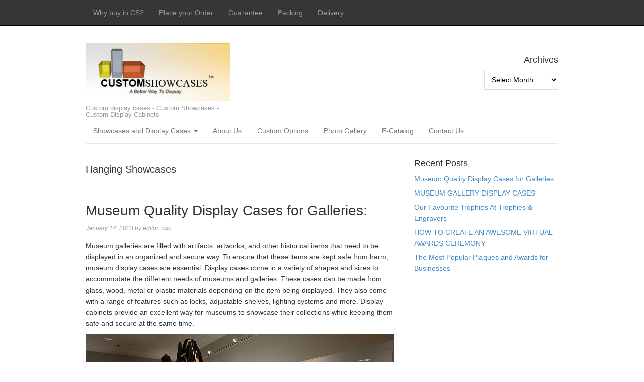

--- FILE ---
content_type: text/html; charset=UTF-8
request_url: https://blog.customshowcases.com/category/hanging-showcases/
body_size: 13837
content:
<!DOCTYPE html>
<html lang="en-US">
<head>
<meta charset="UTF-8">
<link rel="profile" href="http://gmpg.org/xfn/11">
<title>Hanging Showcases &#8211; Custom Display Projects Blog</title>
<meta name='robots' content='max-image-preview:large' />
<meta name="viewport" content="width=device-width" />
<meta name="generator" content="WordPress 6.9" />
<link rel="alternate" type="application/rss+xml" title="Custom Display Projects Blog &raquo; Feed" href="https://blog.customshowcases.com/feed/" />
<link rel="alternate" type="application/rss+xml" title="Custom Display Projects Blog &raquo; Comments Feed" href="https://blog.customshowcases.com/comments/feed/" />
<link rel="alternate" type="application/rss+xml" title="Custom Display Projects Blog &raquo; Hanging Showcases Category Feed" href="https://blog.customshowcases.com/category/hanging-showcases/feed/" />
<style id='wp-img-auto-sizes-contain-inline-css' type='text/css'>
img:is([sizes=auto i],[sizes^="auto," i]){contain-intrinsic-size:3000px 1500px}
/*# sourceURL=wp-img-auto-sizes-contain-inline-css */
</style>
<link rel='stylesheet' id='magazine-bootstrap-css' href='https://blog.customshowcases.com/wp-content/themes/magazine/css/bootstrap.css?ver=6.9' type='text/css' media='all' />
<style id='wp-emoji-styles-inline-css' type='text/css'>

	img.wp-smiley, img.emoji {
		display: inline !important;
		border: none !important;
		box-shadow: none !important;
		height: 1em !important;
		width: 1em !important;
		margin: 0 0.07em !important;
		vertical-align: -0.1em !important;
		background: none !important;
		padding: 0 !important;
	}
/*# sourceURL=wp-emoji-styles-inline-css */
</style>
<link rel='stylesheet' id='wp-block-library-css' href='https://blog.customshowcases.com/wp-includes/css/dist/block-library/style.min.css?ver=6.9' type='text/css' media='all' />
<style id='wp-block-image-inline-css' type='text/css'>
.wp-block-image>a,.wp-block-image>figure>a{display:inline-block}.wp-block-image img{box-sizing:border-box;height:auto;max-width:100%;vertical-align:bottom}@media not (prefers-reduced-motion){.wp-block-image img.hide{visibility:hidden}.wp-block-image img.show{animation:show-content-image .4s}}.wp-block-image[style*=border-radius] img,.wp-block-image[style*=border-radius]>a{border-radius:inherit}.wp-block-image.has-custom-border img{box-sizing:border-box}.wp-block-image.aligncenter{text-align:center}.wp-block-image.alignfull>a,.wp-block-image.alignwide>a{width:100%}.wp-block-image.alignfull img,.wp-block-image.alignwide img{height:auto;width:100%}.wp-block-image .aligncenter,.wp-block-image .alignleft,.wp-block-image .alignright,.wp-block-image.aligncenter,.wp-block-image.alignleft,.wp-block-image.alignright{display:table}.wp-block-image .aligncenter>figcaption,.wp-block-image .alignleft>figcaption,.wp-block-image .alignright>figcaption,.wp-block-image.aligncenter>figcaption,.wp-block-image.alignleft>figcaption,.wp-block-image.alignright>figcaption{caption-side:bottom;display:table-caption}.wp-block-image .alignleft{float:left;margin:.5em 1em .5em 0}.wp-block-image .alignright{float:right;margin:.5em 0 .5em 1em}.wp-block-image .aligncenter{margin-left:auto;margin-right:auto}.wp-block-image :where(figcaption){margin-bottom:1em;margin-top:.5em}.wp-block-image.is-style-circle-mask img{border-radius:9999px}@supports ((-webkit-mask-image:none) or (mask-image:none)) or (-webkit-mask-image:none){.wp-block-image.is-style-circle-mask img{border-radius:0;-webkit-mask-image:url('data:image/svg+xml;utf8,<svg viewBox="0 0 100 100" xmlns="http://www.w3.org/2000/svg"><circle cx="50" cy="50" r="50"/></svg>');mask-image:url('data:image/svg+xml;utf8,<svg viewBox="0 0 100 100" xmlns="http://www.w3.org/2000/svg"><circle cx="50" cy="50" r="50"/></svg>');mask-mode:alpha;-webkit-mask-position:center;mask-position:center;-webkit-mask-repeat:no-repeat;mask-repeat:no-repeat;-webkit-mask-size:contain;mask-size:contain}}:root :where(.wp-block-image.is-style-rounded img,.wp-block-image .is-style-rounded img){border-radius:9999px}.wp-block-image figure{margin:0}.wp-lightbox-container{display:flex;flex-direction:column;position:relative}.wp-lightbox-container img{cursor:zoom-in}.wp-lightbox-container img:hover+button{opacity:1}.wp-lightbox-container button{align-items:center;backdrop-filter:blur(16px) saturate(180%);background-color:#5a5a5a40;border:none;border-radius:4px;cursor:zoom-in;display:flex;height:20px;justify-content:center;opacity:0;padding:0;position:absolute;right:16px;text-align:center;top:16px;width:20px;z-index:100}@media not (prefers-reduced-motion){.wp-lightbox-container button{transition:opacity .2s ease}}.wp-lightbox-container button:focus-visible{outline:3px auto #5a5a5a40;outline:3px auto -webkit-focus-ring-color;outline-offset:3px}.wp-lightbox-container button:hover{cursor:pointer;opacity:1}.wp-lightbox-container button:focus{opacity:1}.wp-lightbox-container button:focus,.wp-lightbox-container button:hover,.wp-lightbox-container button:not(:hover):not(:active):not(.has-background){background-color:#5a5a5a40;border:none}.wp-lightbox-overlay{box-sizing:border-box;cursor:zoom-out;height:100vh;left:0;overflow:hidden;position:fixed;top:0;visibility:hidden;width:100%;z-index:100000}.wp-lightbox-overlay .close-button{align-items:center;cursor:pointer;display:flex;justify-content:center;min-height:40px;min-width:40px;padding:0;position:absolute;right:calc(env(safe-area-inset-right) + 16px);top:calc(env(safe-area-inset-top) + 16px);z-index:5000000}.wp-lightbox-overlay .close-button:focus,.wp-lightbox-overlay .close-button:hover,.wp-lightbox-overlay .close-button:not(:hover):not(:active):not(.has-background){background:none;border:none}.wp-lightbox-overlay .lightbox-image-container{height:var(--wp--lightbox-container-height);left:50%;overflow:hidden;position:absolute;top:50%;transform:translate(-50%,-50%);transform-origin:top left;width:var(--wp--lightbox-container-width);z-index:9999999999}.wp-lightbox-overlay .wp-block-image{align-items:center;box-sizing:border-box;display:flex;height:100%;justify-content:center;margin:0;position:relative;transform-origin:0 0;width:100%;z-index:3000000}.wp-lightbox-overlay .wp-block-image img{height:var(--wp--lightbox-image-height);min-height:var(--wp--lightbox-image-height);min-width:var(--wp--lightbox-image-width);width:var(--wp--lightbox-image-width)}.wp-lightbox-overlay .wp-block-image figcaption{display:none}.wp-lightbox-overlay button{background:none;border:none}.wp-lightbox-overlay .scrim{background-color:#fff;height:100%;opacity:.9;position:absolute;width:100%;z-index:2000000}.wp-lightbox-overlay.active{visibility:visible}@media not (prefers-reduced-motion){.wp-lightbox-overlay.active{animation:turn-on-visibility .25s both}.wp-lightbox-overlay.active img{animation:turn-on-visibility .35s both}.wp-lightbox-overlay.show-closing-animation:not(.active){animation:turn-off-visibility .35s both}.wp-lightbox-overlay.show-closing-animation:not(.active) img{animation:turn-off-visibility .25s both}.wp-lightbox-overlay.zoom.active{animation:none;opacity:1;visibility:visible}.wp-lightbox-overlay.zoom.active .lightbox-image-container{animation:lightbox-zoom-in .4s}.wp-lightbox-overlay.zoom.active .lightbox-image-container img{animation:none}.wp-lightbox-overlay.zoom.active .scrim{animation:turn-on-visibility .4s forwards}.wp-lightbox-overlay.zoom.show-closing-animation:not(.active){animation:none}.wp-lightbox-overlay.zoom.show-closing-animation:not(.active) .lightbox-image-container{animation:lightbox-zoom-out .4s}.wp-lightbox-overlay.zoom.show-closing-animation:not(.active) .lightbox-image-container img{animation:none}.wp-lightbox-overlay.zoom.show-closing-animation:not(.active) .scrim{animation:turn-off-visibility .4s forwards}}@keyframes show-content-image{0%{visibility:hidden}99%{visibility:hidden}to{visibility:visible}}@keyframes turn-on-visibility{0%{opacity:0}to{opacity:1}}@keyframes turn-off-visibility{0%{opacity:1;visibility:visible}99%{opacity:0;visibility:visible}to{opacity:0;visibility:hidden}}@keyframes lightbox-zoom-in{0%{transform:translate(calc((-100vw + var(--wp--lightbox-scrollbar-width))/2 + var(--wp--lightbox-initial-left-position)),calc(-50vh + var(--wp--lightbox-initial-top-position))) scale(var(--wp--lightbox-scale))}to{transform:translate(-50%,-50%) scale(1)}}@keyframes lightbox-zoom-out{0%{transform:translate(-50%,-50%) scale(1);visibility:visible}99%{visibility:visible}to{transform:translate(calc((-100vw + var(--wp--lightbox-scrollbar-width))/2 + var(--wp--lightbox-initial-left-position)),calc(-50vh + var(--wp--lightbox-initial-top-position))) scale(var(--wp--lightbox-scale));visibility:hidden}}
/*# sourceURL=https://blog.customshowcases.com/wp-includes/blocks/image/style.min.css */
</style>
<style id='wp-block-paragraph-inline-css' type='text/css'>
.is-small-text{font-size:.875em}.is-regular-text{font-size:1em}.is-large-text{font-size:2.25em}.is-larger-text{font-size:3em}.has-drop-cap:not(:focus):first-letter{float:left;font-size:8.4em;font-style:normal;font-weight:100;line-height:.68;margin:.05em .1em 0 0;text-transform:uppercase}body.rtl .has-drop-cap:not(:focus):first-letter{float:none;margin-left:.1em}p.has-drop-cap.has-background{overflow:hidden}:root :where(p.has-background){padding:1.25em 2.375em}:where(p.has-text-color:not(.has-link-color)) a{color:inherit}p.has-text-align-left[style*="writing-mode:vertical-lr"],p.has-text-align-right[style*="writing-mode:vertical-rl"]{rotate:180deg}
/*# sourceURL=https://blog.customshowcases.com/wp-includes/blocks/paragraph/style.min.css */
</style>
<style id='global-styles-inline-css' type='text/css'>
:root{--wp--preset--aspect-ratio--square: 1;--wp--preset--aspect-ratio--4-3: 4/3;--wp--preset--aspect-ratio--3-4: 3/4;--wp--preset--aspect-ratio--3-2: 3/2;--wp--preset--aspect-ratio--2-3: 2/3;--wp--preset--aspect-ratio--16-9: 16/9;--wp--preset--aspect-ratio--9-16: 9/16;--wp--preset--color--black: #000000;--wp--preset--color--cyan-bluish-gray: #abb8c3;--wp--preset--color--white: #ffffff;--wp--preset--color--pale-pink: #f78da7;--wp--preset--color--vivid-red: #cf2e2e;--wp--preset--color--luminous-vivid-orange: #ff6900;--wp--preset--color--luminous-vivid-amber: #fcb900;--wp--preset--color--light-green-cyan: #7bdcb5;--wp--preset--color--vivid-green-cyan: #00d084;--wp--preset--color--pale-cyan-blue: #8ed1fc;--wp--preset--color--vivid-cyan-blue: #0693e3;--wp--preset--color--vivid-purple: #9b51e0;--wp--preset--gradient--vivid-cyan-blue-to-vivid-purple: linear-gradient(135deg,rgb(6,147,227) 0%,rgb(155,81,224) 100%);--wp--preset--gradient--light-green-cyan-to-vivid-green-cyan: linear-gradient(135deg,rgb(122,220,180) 0%,rgb(0,208,130) 100%);--wp--preset--gradient--luminous-vivid-amber-to-luminous-vivid-orange: linear-gradient(135deg,rgb(252,185,0) 0%,rgb(255,105,0) 100%);--wp--preset--gradient--luminous-vivid-orange-to-vivid-red: linear-gradient(135deg,rgb(255,105,0) 0%,rgb(207,46,46) 100%);--wp--preset--gradient--very-light-gray-to-cyan-bluish-gray: linear-gradient(135deg,rgb(238,238,238) 0%,rgb(169,184,195) 100%);--wp--preset--gradient--cool-to-warm-spectrum: linear-gradient(135deg,rgb(74,234,220) 0%,rgb(151,120,209) 20%,rgb(207,42,186) 40%,rgb(238,44,130) 60%,rgb(251,105,98) 80%,rgb(254,248,76) 100%);--wp--preset--gradient--blush-light-purple: linear-gradient(135deg,rgb(255,206,236) 0%,rgb(152,150,240) 100%);--wp--preset--gradient--blush-bordeaux: linear-gradient(135deg,rgb(254,205,165) 0%,rgb(254,45,45) 50%,rgb(107,0,62) 100%);--wp--preset--gradient--luminous-dusk: linear-gradient(135deg,rgb(255,203,112) 0%,rgb(199,81,192) 50%,rgb(65,88,208) 100%);--wp--preset--gradient--pale-ocean: linear-gradient(135deg,rgb(255,245,203) 0%,rgb(182,227,212) 50%,rgb(51,167,181) 100%);--wp--preset--gradient--electric-grass: linear-gradient(135deg,rgb(202,248,128) 0%,rgb(113,206,126) 100%);--wp--preset--gradient--midnight: linear-gradient(135deg,rgb(2,3,129) 0%,rgb(40,116,252) 100%);--wp--preset--font-size--small: 13px;--wp--preset--font-size--medium: 20px;--wp--preset--font-size--large: 36px;--wp--preset--font-size--x-large: 42px;--wp--preset--spacing--20: 0.44rem;--wp--preset--spacing--30: 0.67rem;--wp--preset--spacing--40: 1rem;--wp--preset--spacing--50: 1.5rem;--wp--preset--spacing--60: 2.25rem;--wp--preset--spacing--70: 3.38rem;--wp--preset--spacing--80: 5.06rem;--wp--preset--shadow--natural: 6px 6px 9px rgba(0, 0, 0, 0.2);--wp--preset--shadow--deep: 12px 12px 50px rgba(0, 0, 0, 0.4);--wp--preset--shadow--sharp: 6px 6px 0px rgba(0, 0, 0, 0.2);--wp--preset--shadow--outlined: 6px 6px 0px -3px rgb(255, 255, 255), 6px 6px rgb(0, 0, 0);--wp--preset--shadow--crisp: 6px 6px 0px rgb(0, 0, 0);}:where(.is-layout-flex){gap: 0.5em;}:where(.is-layout-grid){gap: 0.5em;}body .is-layout-flex{display: flex;}.is-layout-flex{flex-wrap: wrap;align-items: center;}.is-layout-flex > :is(*, div){margin: 0;}body .is-layout-grid{display: grid;}.is-layout-grid > :is(*, div){margin: 0;}:where(.wp-block-columns.is-layout-flex){gap: 2em;}:where(.wp-block-columns.is-layout-grid){gap: 2em;}:where(.wp-block-post-template.is-layout-flex){gap: 1.25em;}:where(.wp-block-post-template.is-layout-grid){gap: 1.25em;}.has-black-color{color: var(--wp--preset--color--black) !important;}.has-cyan-bluish-gray-color{color: var(--wp--preset--color--cyan-bluish-gray) !important;}.has-white-color{color: var(--wp--preset--color--white) !important;}.has-pale-pink-color{color: var(--wp--preset--color--pale-pink) !important;}.has-vivid-red-color{color: var(--wp--preset--color--vivid-red) !important;}.has-luminous-vivid-orange-color{color: var(--wp--preset--color--luminous-vivid-orange) !important;}.has-luminous-vivid-amber-color{color: var(--wp--preset--color--luminous-vivid-amber) !important;}.has-light-green-cyan-color{color: var(--wp--preset--color--light-green-cyan) !important;}.has-vivid-green-cyan-color{color: var(--wp--preset--color--vivid-green-cyan) !important;}.has-pale-cyan-blue-color{color: var(--wp--preset--color--pale-cyan-blue) !important;}.has-vivid-cyan-blue-color{color: var(--wp--preset--color--vivid-cyan-blue) !important;}.has-vivid-purple-color{color: var(--wp--preset--color--vivid-purple) !important;}.has-black-background-color{background-color: var(--wp--preset--color--black) !important;}.has-cyan-bluish-gray-background-color{background-color: var(--wp--preset--color--cyan-bluish-gray) !important;}.has-white-background-color{background-color: var(--wp--preset--color--white) !important;}.has-pale-pink-background-color{background-color: var(--wp--preset--color--pale-pink) !important;}.has-vivid-red-background-color{background-color: var(--wp--preset--color--vivid-red) !important;}.has-luminous-vivid-orange-background-color{background-color: var(--wp--preset--color--luminous-vivid-orange) !important;}.has-luminous-vivid-amber-background-color{background-color: var(--wp--preset--color--luminous-vivid-amber) !important;}.has-light-green-cyan-background-color{background-color: var(--wp--preset--color--light-green-cyan) !important;}.has-vivid-green-cyan-background-color{background-color: var(--wp--preset--color--vivid-green-cyan) !important;}.has-pale-cyan-blue-background-color{background-color: var(--wp--preset--color--pale-cyan-blue) !important;}.has-vivid-cyan-blue-background-color{background-color: var(--wp--preset--color--vivid-cyan-blue) !important;}.has-vivid-purple-background-color{background-color: var(--wp--preset--color--vivid-purple) !important;}.has-black-border-color{border-color: var(--wp--preset--color--black) !important;}.has-cyan-bluish-gray-border-color{border-color: var(--wp--preset--color--cyan-bluish-gray) !important;}.has-white-border-color{border-color: var(--wp--preset--color--white) !important;}.has-pale-pink-border-color{border-color: var(--wp--preset--color--pale-pink) !important;}.has-vivid-red-border-color{border-color: var(--wp--preset--color--vivid-red) !important;}.has-luminous-vivid-orange-border-color{border-color: var(--wp--preset--color--luminous-vivid-orange) !important;}.has-luminous-vivid-amber-border-color{border-color: var(--wp--preset--color--luminous-vivid-amber) !important;}.has-light-green-cyan-border-color{border-color: var(--wp--preset--color--light-green-cyan) !important;}.has-vivid-green-cyan-border-color{border-color: var(--wp--preset--color--vivid-green-cyan) !important;}.has-pale-cyan-blue-border-color{border-color: var(--wp--preset--color--pale-cyan-blue) !important;}.has-vivid-cyan-blue-border-color{border-color: var(--wp--preset--color--vivid-cyan-blue) !important;}.has-vivid-purple-border-color{border-color: var(--wp--preset--color--vivid-purple) !important;}.has-vivid-cyan-blue-to-vivid-purple-gradient-background{background: var(--wp--preset--gradient--vivid-cyan-blue-to-vivid-purple) !important;}.has-light-green-cyan-to-vivid-green-cyan-gradient-background{background: var(--wp--preset--gradient--light-green-cyan-to-vivid-green-cyan) !important;}.has-luminous-vivid-amber-to-luminous-vivid-orange-gradient-background{background: var(--wp--preset--gradient--luminous-vivid-amber-to-luminous-vivid-orange) !important;}.has-luminous-vivid-orange-to-vivid-red-gradient-background{background: var(--wp--preset--gradient--luminous-vivid-orange-to-vivid-red) !important;}.has-very-light-gray-to-cyan-bluish-gray-gradient-background{background: var(--wp--preset--gradient--very-light-gray-to-cyan-bluish-gray) !important;}.has-cool-to-warm-spectrum-gradient-background{background: var(--wp--preset--gradient--cool-to-warm-spectrum) !important;}.has-blush-light-purple-gradient-background{background: var(--wp--preset--gradient--blush-light-purple) !important;}.has-blush-bordeaux-gradient-background{background: var(--wp--preset--gradient--blush-bordeaux) !important;}.has-luminous-dusk-gradient-background{background: var(--wp--preset--gradient--luminous-dusk) !important;}.has-pale-ocean-gradient-background{background: var(--wp--preset--gradient--pale-ocean) !important;}.has-electric-grass-gradient-background{background: var(--wp--preset--gradient--electric-grass) !important;}.has-midnight-gradient-background{background: var(--wp--preset--gradient--midnight) !important;}.has-small-font-size{font-size: var(--wp--preset--font-size--small) !important;}.has-medium-font-size{font-size: var(--wp--preset--font-size--medium) !important;}.has-large-font-size{font-size: var(--wp--preset--font-size--large) !important;}.has-x-large-font-size{font-size: var(--wp--preset--font-size--x-large) !important;}
/*# sourceURL=global-styles-inline-css */
</style>

<style id='classic-theme-styles-inline-css' type='text/css'>
/*! This file is auto-generated */
.wp-block-button__link{color:#fff;background-color:#32373c;border-radius:9999px;box-shadow:none;text-decoration:none;padding:calc(.667em + 2px) calc(1.333em + 2px);font-size:1.125em}.wp-block-file__button{background:#32373c;color:#fff;text-decoration:none}
/*# sourceURL=/wp-includes/css/classic-themes.min.css */
</style>
<link rel='stylesheet' id='omega-style-css' href='https://blog.customshowcases.com/wp-content/themes/magazine/style.css?ver=6.9' type='text/css' media='all' />
<script type="text/javascript" src="https://blog.customshowcases.com/wp-includes/js/jquery/jquery.min.js?ver=3.7.1" id="jquery-core-js"></script>
<script type="text/javascript" src="https://blog.customshowcases.com/wp-includes/js/jquery/jquery-migrate.min.js?ver=3.4.1" id="jquery-migrate-js"></script>
<script type="text/javascript" src="https://blog.customshowcases.com/wp-content/themes/magazine/js/bootstrap.js?ver=6.9" id="magazine-bootstrap-js"></script>
<script type="text/javascript" src="https://blog.customshowcases.com/wp-content/themes/magazine/js/init.js?ver=6.9" id="magazine-init-js"></script>
<link rel="https://api.w.org/" href="https://blog.customshowcases.com/wp-json/" /><link rel="alternate" title="JSON" type="application/json" href="https://blog.customshowcases.com/wp-json/wp/v2/categories/86" /><link rel="EditURI" type="application/rsd+xml" title="RSD" href="https://blog.customshowcases.com/xmlrpc.php?rsd" />
	<!--[if lt IE 9]>
	<script src="https://blog.customshowcases.com/wp-content/themes/omega/js/html5.js" type="text/javascript"></script>
	<![endif]-->

<style type="text/css" id="custom-css"></style>
</head>
<body class="wordpress ltr child-theme y2026 m01 d24 h11 saturday logged-out plural archive taxonomy taxonomy-category taxonomy-category-hanging-showcases group-blog" dir="ltr" itemscope="itemscope" itemtype="http://schema.org/WebPage">
<nav class="navbar navbar-inverse navbar-fixed-top" role="navigation">
  <div class="container">
    <!-- Brand and toggle get grouped for better mobile display -->
    <div class="navbar-header">
      <button type="button" class="navbar-toggle" data-toggle="collapse" data-target=".navbar-ex1-collapse">
        <span class="sr-only">Toggle navigation</span>
        <span class="icon-bar"></span>
        <span class="icon-bar"></span>
        <span class="icon-bar"></span>
      </button>
      <a class="navbar-brand" href="https://blog.customshowcases.com"  title="Custom Display Projects Blog"><span>Custom Display Projects Blog</span></a>    </div>

    <!-- Collect the nav links, forms, and other content for toggling -->
    <div class="collapse navbar-collapse navbar-ex1-collapse"><ul id="menu-top" class="nav navbar-nav"><li id="menu-item-25" class="menu-item menu-item-type-custom menu-item-object-custom first menu-item-25"><a title="Why buy in CS?" href="http://www.customshowcases.com/glass-custom-display-showcases-why-buy.php">Why buy in CS?</a></li>
<li id="menu-item-26" class="menu-item menu-item-type-custom menu-item-object-custom menu-item-26"><a title="Place your Order" href="http://www.customshowcases.com/custom-display-cases-placing-order.php">Place your Order</a></li>
<li id="menu-item-27" class="menu-item menu-item-type-custom menu-item-object-custom menu-item-27"><a title="Guarantee" href="http://www.customshowcases.com/retail-displays-glass-display-cases-warranty-guarantees.html">Guarantee</a></li>
<li id="menu-item-29" class="menu-item menu-item-type-custom menu-item-object-custom menu-item-29"><a title="Packing" href="http://www.customshowcases.com/display_cases_cabinets_packaging_crating.php">Packing</a></li>
<li id="menu-item-30" class="menu-item menu-item-type-custom menu-item-object-custom last menu-item-30"><a title="Delivery" href="http://www.customshowcases.com/custom-glass-display-case-showcase-delivery.php">Delivery</a></li>
</ul></div>  </div><!-- /.container -->
</nav>
<div class="site-container">
	<header id="header" class="site-header" role="banner" itemscope="itemscope" itemtype="http://schema.org/WPHeader"><div class="container"><div class="row"><div class="title-area col-xs-12 col-md-4"><div itemscope itemtype="http://schema.org/Organization" class="site-title"><a itemprop="url" href="https://blog.customshowcases.com" title="Custom Display Projects Blog" rel="home"><img itemprop="logo" alt="Custom Display Projects Blog" src="https://blog.customshowcases.com/wp-content/uploads/2022/02/Captura-de-pantalla-2022-02-15-a-las-5.42.48-p.m..png"/></a></div><h3 class="site-description"><span>Custom display cases - Custom Showcases - Custom Display Cabinets</span></h3></div>	

	<aside class="col-xs-12 col-md-8 header-right widget-area sidebar">
		
		<section id="archives-2" class="widget widget-1 even widget-first widget_archive"><div class="widget-wrap"><h3 class="widget-title">Archives</h3>		<label class="screen-reader-text" for="archives-dropdown-2">Archives</label>
		<select id="archives-dropdown-2" name="archive-dropdown">
			
			<option value="">Select Month</option>
				<option value='https://blog.customshowcases.com/2023/01/'> January 2023 </option>
	<option value='https://blog.customshowcases.com/2022/04/'> April 2022 </option>
	<option value='https://blog.customshowcases.com/2022/03/'> March 2022 </option>
	<option value='https://blog.customshowcases.com/2022/02/'> February 2022 </option>
	<option value='https://blog.customshowcases.com/2022/01/'> January 2022 </option>
	<option value='https://blog.customshowcases.com/2021/07/'> July 2021 </option>
	<option value='https://blog.customshowcases.com/2020/11/'> November 2020 </option>
	<option value='https://blog.customshowcases.com/2020/10/'> October 2020 </option>
	<option value='https://blog.customshowcases.com/2020/07/'> July 2020 </option>
	<option value='https://blog.customshowcases.com/2020/03/'> March 2020 </option>
	<option value='https://blog.customshowcases.com/2020/02/'> February 2020 </option>
	<option value='https://blog.customshowcases.com/2020/01/'> January 2020 </option>
	<option value='https://blog.customshowcases.com/2019/12/'> December 2019 </option>
	<option value='https://blog.customshowcases.com/2019/11/'> November 2019 </option>
	<option value='https://blog.customshowcases.com/2019/10/'> October 2019 </option>
	<option value='https://blog.customshowcases.com/2019/09/'> September 2019 </option>
	<option value='https://blog.customshowcases.com/2019/08/'> August 2019 </option>
	<option value='https://blog.customshowcases.com/2019/07/'> July 2019 </option>
	<option value='https://blog.customshowcases.com/2019/06/'> June 2019 </option>
	<option value='https://blog.customshowcases.com/2019/05/'> May 2019 </option>
	<option value='https://blog.customshowcases.com/2019/04/'> April 2019 </option>
	<option value='https://blog.customshowcases.com/2019/03/'> March 2019 </option>
	<option value='https://blog.customshowcases.com/2019/02/'> February 2019 </option>
	<option value='https://blog.customshowcases.com/2019/01/'> January 2019 </option>
	<option value='https://blog.customshowcases.com/2018/12/'> December 2018 </option>
	<option value='https://blog.customshowcases.com/2018/11/'> November 2018 </option>
	<option value='https://blog.customshowcases.com/2018/10/'> October 2018 </option>
	<option value='https://blog.customshowcases.com/2018/09/'> September 2018 </option>
	<option value='https://blog.customshowcases.com/2018/08/'> August 2018 </option>
	<option value='https://blog.customshowcases.com/2018/07/'> July 2018 </option>
	<option value='https://blog.customshowcases.com/2018/06/'> June 2018 </option>
	<option value='https://blog.customshowcases.com/2018/05/'> May 2018 </option>
	<option value='https://blog.customshowcases.com/2018/04/'> April 2018 </option>
	<option value='https://blog.customshowcases.com/2018/02/'> February 2018 </option>
	<option value='https://blog.customshowcases.com/2018/01/'> January 2018 </option>
	<option value='https://blog.customshowcases.com/2017/11/'> November 2017 </option>
	<option value='https://blog.customshowcases.com/2017/08/'> August 2017 </option>
	<option value='https://blog.customshowcases.com/2017/05/'> May 2017 </option>
	<option value='https://blog.customshowcases.com/2017/03/'> March 2017 </option>
	<option value='https://blog.customshowcases.com/2016/11/'> November 2016 </option>
	<option value='https://blog.customshowcases.com/2016/06/'> June 2016 </option>
	<option value='https://blog.customshowcases.com/2016/04/'> April 2016 </option>
	<option value='https://blog.customshowcases.com/2016/03/'> March 2016 </option>
	<option value='https://blog.customshowcases.com/2016/02/'> February 2016 </option>
	<option value='https://blog.customshowcases.com/2015/12/'> December 2015 </option>
	<option value='https://blog.customshowcases.com/2015/10/'> October 2015 </option>
	<option value='https://blog.customshowcases.com/2015/08/'> August 2015 </option>
	<option value='https://blog.customshowcases.com/2015/07/'> July 2015 </option>
	<option value='https://blog.customshowcases.com/2015/06/'> June 2015 </option>
	<option value='https://blog.customshowcases.com/2015/05/'> May 2015 </option>
	<option value='https://blog.customshowcases.com/2015/04/'> April 2015 </option>
	<option value='https://blog.customshowcases.com/2015/03/'> March 2015 </option>
	<option value='https://blog.customshowcases.com/2015/01/'> January 2015 </option>
	<option value='https://blog.customshowcases.com/2014/12/'> December 2014 </option>
	<option value='https://blog.customshowcases.com/2014/11/'> November 2014 </option>
	<option value='https://blog.customshowcases.com/2014/06/'> June 2014 </option>
	<option value='https://blog.customshowcases.com/2014/03/'> March 2014 </option>
	<option value='https://blog.customshowcases.com/2014/01/'> January 2014 </option>
	<option value='https://blog.customshowcases.com/2013/12/'> December 2013 </option>
	<option value='https://blog.customshowcases.com/2013/11/'> November 2013 </option>
	<option value='https://blog.customshowcases.com/2013/07/'> July 2013 </option>
	<option value='https://blog.customshowcases.com/2013/06/'> June 2013 </option>
	<option value='https://blog.customshowcases.com/2013/05/'> May 2013 </option>
	<option value='https://blog.customshowcases.com/2013/01/'> January 2013 </option>
	<option value='https://blog.customshowcases.com/2012/11/'> November 2012 </option>
	<option value='https://blog.customshowcases.com/2012/07/'> July 2012 </option>
	<option value='https://blog.customshowcases.com/2011/10/'> October 2011 </option>

		</select>

			<script type="text/javascript">
/* <![CDATA[ */

( ( dropdownId ) => {
	const dropdown = document.getElementById( dropdownId );
	function onSelectChange() {
		setTimeout( () => {
			if ( 'escape' === dropdown.dataset.lastkey ) {
				return;
			}
			if ( dropdown.value ) {
				document.location.href = dropdown.value;
			}
		}, 250 );
	}
	function onKeyUp( event ) {
		if ( 'Escape' === event.key ) {
			dropdown.dataset.lastkey = 'escape';
		} else {
			delete dropdown.dataset.lastkey;
		}
	}
	function onClick() {
		delete dropdown.dataset.lastkey;
	}
	dropdown.addEventListener( 'keyup', onKeyUp );
	dropdown.addEventListener( 'click', onClick );
	dropdown.addEventListener( 'change', onSelectChange );
})( "archives-dropdown-2" );

//# sourceURL=WP_Widget_Archives%3A%3Awidget
/* ]]> */
</script>
</div></section>
  	</aside><!-- .sidebar -->


	</div><!-- .row --></div><!-- .container --></header><!-- .site-header -->	
<div class="container">
	<nav class="navbar navbar-default nav-secondary" role="navigation" itemscope="itemscope" itemtype="http://schema.org/SiteNavigationElement">
	
    <!-- Brand and toggle get grouped for better mobile display -->
    <div class="navbar-header">
      <button type="button" class="navbar-toggle" data-toggle="collapse" data-target=".menu-secondary">
        <span class="sr-only">Toggle navigation</span>
        <span class="icon-bar"></span>
        <span class="icon-bar"></span>
        <span class="icon-bar"></span>
      </button>
      <a class="navbar-brand" href="#">Menu</a>
    </div>

	<!-- Collect the nav links, forms, and other content for toggling -->
	<div class="collapse navbar-collapse menu-secondary"><ul id="menu-main" class="nav navbar-nav"><li id="menu-item-11" class="menu-item menu-item-type-taxonomy menu-item-object-category menu-item-has-children first menu-item-11 dropdown"><a title="Showcases and Display Cases" href="#" data-toggle="dropdown" class="dropdown-toggle">Showcases and Display Cases <span class="caret"></span></a>
<ul role="menu" class=" dropdown-menu">
	<li id="menu-item-12" class="menu-item menu-item-type-taxonomy menu-item-object-category menu-item-12"><a title="Tower Showcases" href="https://blog.customshowcases.com/category/tower-showcases/">Tower Showcases</a></li>
	<li id="menu-item-13" class="menu-item menu-item-type-taxonomy menu-item-object-category menu-item-13"><a title="Wall Mounted Showcases" href="https://blog.customshowcases.com/category/wall-mounted-showcases/">Wall Mounted Showcases</a></li>
	<li id="menu-item-14" class="menu-item menu-item-type-taxonomy menu-item-object-category menu-item-14"><a title="Corner Showcases" href="https://blog.customshowcases.com/category/corner-showcases/">Corner Showcases</a></li>
	<li id="menu-item-15" class="menu-item menu-item-type-taxonomy menu-item-object-category menu-item-15"><a title="Counter Showcases" href="https://blog.customshowcases.com/category/counter-showcases/">Counter Showcases</a></li>
	<li id="menu-item-16" class="menu-item menu-item-type-taxonomy menu-item-object-category menu-item-16"><a title="Counter Top Showcases" href="https://blog.customshowcases.com/category/counter-top-showcases/">Counter Top Showcases</a></li>
	<li id="menu-item-17" class="menu-item menu-item-type-taxonomy menu-item-object-category menu-item-17"><a title="Octagonal Showcases" href="https://blog.customshowcases.com/category/octagonal-showcases/">Octagonal Showcases</a></li>
	<li id="menu-item-18" class="menu-item menu-item-type-taxonomy menu-item-object-category menu-item-18"><a title="Pedestal Showcases" href="https://blog.customshowcases.com/category/pedestal-showcases/">Pedestal Showcases</a></li>
	<li id="menu-item-19" class="menu-item menu-item-type-taxonomy menu-item-object-category menu-item-19"><a title="Freestanding Showcases" href="https://blog.customshowcases.com/category/freestanding-showcases/">Freestanding Showcases</a></li>
	<li id="menu-item-20" class="menu-item menu-item-type-taxonomy menu-item-object-category menu-item-20"><a title="Hexagonal Showcases" href="https://blog.customshowcases.com/category/hexagonal-showcases/">Hexagonal Showcases</a></li>
</ul>
</li>
<li id="menu-item-24" class="menu-item menu-item-type-custom menu-item-object-custom menu-item-24"><a title="About Us" href="http://www.customshowcases.com/custom-glass-display-cases-showcases-about-us.php">About Us</a></li>
<li id="menu-item-28" class="menu-item menu-item-type-custom menu-item-object-custom menu-item-28"><a title="Custom Options" href="http://www.customshowcases.com/special-glass-display-cases-showcases-custom-options.php">Custom Options</a></li>
<li id="menu-item-21" class="menu-item menu-item-type-custom menu-item-object-custom menu-item-21"><a title="Photo Gallery" href="http://www.customshowcases.com/glass-showcases-display-cases-photo-gallery.php">Photo Gallery</a></li>
<li id="menu-item-22" class="menu-item menu-item-type-custom menu-item-object-custom menu-item-22"><a title="E-Catalog" href="http://www.customshowcases.ca/">E-Catalog</a></li>
<li id="menu-item-23" class="menu-item menu-item-type-custom menu-item-object-custom last menu-item-23"><a title="Contact Us" href="http://www.customshowcases.com/durable-glass-display-cabinets-showcases-contact-us.php">Contact Us</a></li>
</ul></div>  
	</nav><!-- .nav-secondary -->
</div><!-- /.container -->
	<div class="site-inner">
		<div class="container"><div class="row">	<main  class="content  col-xs-12 col-sm-8" id="content" role="main" itemprop="mainEntityOfPage" itemscope="itemscope" itemtype="http://schema.org/Blog">
		
		<header class="page-header">
			<h1 class="archive-title">
				Hanging Showcases			</h1>
					</header><!-- .page-header -->

			<article id="post-741" class="entry post publish author-editor_csc post-741 format-standard category-custom-made-display-cases category-custom-trade-show-display-cases category-free-standing-display-cabinets category-free-standing-display-cases category-free-standing-showcases category-freestanding-showcases category-glass-display-cases category-glass-jewelry-showcases category-glass-tower-display-cabinets category-hanging-display-cabinets category-hanging-display-cases category-hanging-showcases category-jewelry-display-cabinets category-jewelry-mall-kiosks category-jewelry-retail-kiosks category-jewelry-showcases post_tag-museum-display-cases" itemscope="itemscope" itemtype="http://schema.org/BlogPosting" itemprop="blogPost"><div class="entry-wrap">
			<header class="entry-header">	<h2 class="entry-title" itemprop="headline"><a href="https://blog.customshowcases.com/museum-quality-display-cases-for-galleries/" rel="bookmark">Museum Quality Display Cases for Galleries:</a></h2>
<div class="entry-meta">
	<time class="entry-time" datetime="2023-01-14T01:15:04+00:00" itemprop="datePublished" title="Saturday, January 14, 2023, 1:15 am">January 14, 2023</time>
	<span class="entry-author" itemprop="author" itemscope="itemscope" itemtype="http://schema.org/Person">by <a href="https://blog.customshowcases.com/author/editor_csc/" title="Posts by editor_csc" rel="author" class="url fn n" itemprop="url"><span itemprop="name">editor_csc</span></a></span>	
		</div><!-- .entry-meta --></header><!-- .entry-header -->		
	<div class="entry-summary" itemprop="description">

<p>Museum galleries are filled with artifacts, artworks, and other historical items that need to be displayed in an organized and secure way. To ensure that these items are kept safe from harm, museum display cases are essential. Display cases come in a variety of shapes and sizes to accommodate the different needs of museums and galleries. These cases can be made from glass, wood, metal or plastic materials depending on the item being displayed. They also come with a range of features such as locks, adjustable shelves, lighting systems and more. Display cabinets provide an excellent way for museums to showcase their collections while keeping them safe and secure at the same time.</p>



<figure class="wp-block-image size-full"><a href="https://blog.customshowcases.com/wp-content/uploads/2023/01/Hockey-Hall-of-Fame-4.jpg"><img fetchpriority="high" decoding="async" width="950" height="613" src="https://blog.customshowcases.com/wp-content/uploads/2023/01/Hockey-Hall-of-Fame-4.jpg" alt="" class="wp-image-742" srcset="https://blog.customshowcases.com/wp-content/uploads/2023/01/Hockey-Hall-of-Fame-4.jpg 950w, https://blog.customshowcases.com/wp-content/uploads/2023/01/Hockey-Hall-of-Fame-4-300x194.jpg 300w, https://blog.customshowcases.com/wp-content/uploads/2023/01/Hockey-Hall-of-Fame-4-768x496.jpg 768w" sizes="(max-width: 950px) 100vw, 950px" /></a></figure>
	
	</div>
<footer class="entry-footer"><div class="entry-meta">
	<span class="entry-terms category" itemprop="articleSection">Posted in: <a href="https://blog.customshowcases.com/category/custom-made-display-cases/" rel="tag">Custom Made Display Cases</a>, <a href="https://blog.customshowcases.com/category/custom-trade-show-display-cases/" rel="tag">Custom Trade Show Display Cases</a>, <a href="https://blog.customshowcases.com/category/free-standing-display-cabinets/" rel="tag">Free Standing Display Cabinets</a>, <a href="https://blog.customshowcases.com/category/free-standing-display-cases/" rel="tag">Free Standing Display Cases</a>, <a href="https://blog.customshowcases.com/category/free-standing-showcases/" rel="tag">Free Standing Showcases</a>, <a href="https://blog.customshowcases.com/category/freestanding-showcases/" rel="tag">Freestanding Showcases</a>, <a href="https://blog.customshowcases.com/category/glass-display-cases/" rel="tag">Glass Display Cases</a>, <a href="https://blog.customshowcases.com/category/glass-jewelry-showcases/" rel="tag">Glass Jewelry Showcases</a>, <a href="https://blog.customshowcases.com/category/glass-tower-display-cabinets/" rel="tag">Glass Tower Display Cabinets</a>, <a href="https://blog.customshowcases.com/category/hanging-display-cabinets/" rel="tag">Hanging Display Cabinets</a>, <a href="https://blog.customshowcases.com/category/hanging-display-cases/" rel="tag">Hanging Display Cases</a>, <a href="https://blog.customshowcases.com/category/hanging-showcases/" rel="tag">Hanging Showcases</a>, <a href="https://blog.customshowcases.com/category/jewelry-display-cabinets/" rel="tag">Jewelry Display Cabinets</a>, <a href="https://blog.customshowcases.com/category/jewelry-mall-kiosks/" rel="tag">Jewelry Mall Kiosks</a>, <a href="https://blog.customshowcases.com/category/jewelry-retail-kiosks/" rel="tag">Jewelry Retail Kiosks</a>, <a href="https://blog.customshowcases.com/category/jewelry-showcases/" rel="tag">Jewelry Showcases</a></span>	<span class="entry-terms post_tag" itemprop="keywords">Tagged: <a href="https://blog.customshowcases.com/tag/museum-display-cases/" rel="tag">Museum Display Cases</a></span>		
</div></footer>		</div></article>				
			<article id="post-440" class="entry post publish author-editor_csc post-440 format-standard has-post-thumbnail category-exhibit-showcases category-freestanding-showcases category-hanging-showcases post_tag-display-cabinets post_tag-display-case post_tag-showcase" itemscope="itemscope" itemtype="http://schema.org/BlogPosting" itemprop="blogPost"><div class="entry-wrap">
			<header class="entry-header">	<h2 class="entry-title" itemprop="headline"><a href="https://blog.customshowcases.com/the-showcase-is-communication/" rel="bookmark">The showcase is communication.</a></h2>
<div class="entry-meta">
	<time class="entry-time" datetime="2018-07-25T04:08:24+00:00" itemprop="datePublished" title="Wednesday, July 25, 2018, 4:08 am">July 25, 2018</time>
	<span class="entry-author" itemprop="author" itemscope="itemscope" itemtype="http://schema.org/Person">by <a href="https://blog.customshowcases.com/author/editor_csc/" title="Posts by editor_csc" rel="author" class="url fn n" itemprop="url"><span itemprop="name">editor_csc</span></a></span>	
		</div><!-- .entry-meta --></header><!-- .entry-header -->		
	<div class="entry-summary" itemprop="description">
<a href="https://blog.customshowcases.com/the-showcase-is-communication/" title="The showcase is communication."><img width="1000" height="665" src="https://blog.customshowcases.com/wp-content/uploads/2018/07/Wall-Mounted-Display-Showcase-432.jpg" class=" wp-post-image" alt="Wall Mounted Display Showcase" decoding="async" srcset="https://blog.customshowcases.com/wp-content/uploads/2018/07/Wall-Mounted-Display-Showcase-432.jpg 1000w, https://blog.customshowcases.com/wp-content/uploads/2018/07/Wall-Mounted-Display-Showcase-432-300x200.jpg 300w, https://blog.customshowcases.com/wp-content/uploads/2018/07/Wall-Mounted-Display-Showcase-432-768x511.jpg 768w" sizes="(max-width: 1000px) 100vw, 1000px" itemprop="image" /></a><p><span class="notranslate">Among the powerful tools of communication in the market, are the showcase or display case, name adopted in different countries, the places where merchandise is displayed in stores.</span></p>
<p><span class="notranslate">As in all activities there are those who only arrange showcases and true artists of the activity.</span> <span class="notranslate">They are designers who have turned the activity into a complex and very well paid art.</span> <span class="notranslate">One of the successful and respected is the Spanish, Juan J. Barrera, who has as customers such famous stores as Mango, Giorgio Armani, Donna</span> <span class="notranslate">Karan , Guess , Gianni Versace and Zara.</span></p>
<p><span class="notranslate">In many cases it is not just a person, but interdisciplinary groups of professionals: architects, designers, draughtsmen, painters, musicologists, marketing experts, who together are responsible for carefully studying which segments it is to capture, and then we proceed to decorate the premises.</span> <span class="notranslate">To this &#8211; to a large extent &#8211; the success of international franchises is due.</span></p>
<p><span class="notranslate">It is a proven fact that the environment and the decoration of a place positively predispose the consumer to acquire products and services.</span> <span class="notranslate">As a result, service companies and professional offices have incorporated the concept of visual merchandising .</span></p>
<p><span class="notranslate">If you want advice to design and equip your store, contact us, our team can help you.</span></p>
	
	</div>
<footer class="entry-footer"><div class="entry-meta">
	<span class="entry-terms category" itemprop="articleSection">Posted in: <a href="https://blog.customshowcases.com/category/exhibit-showcases/" rel="tag">Exhibit Showcases</a>, <a href="https://blog.customshowcases.com/category/freestanding-showcases/" rel="tag">Freestanding Showcases</a>, <a href="https://blog.customshowcases.com/category/hanging-showcases/" rel="tag">Hanging Showcases</a></span>	<span class="entry-terms post_tag" itemprop="keywords">Tagged: <a href="https://blog.customshowcases.com/tag/display-cabinets/" rel="tag">display cabinets</a>, <a href="https://blog.customshowcases.com/tag/display-case/" rel="tag">display case</a>, <a href="https://blog.customshowcases.com/tag/showcase/" rel="tag">showcase</a></span>		
</div></footer>		</div></article>				
			<article id="post-406" class="entry post publish author-editor_csc post-406 format-standard category-hanging-showcases category-jewelry-showcases category-large-glass-display-cases category-suspended-display-cabinets category-suspended-display-cases category-suspended-showcases category-wall-mounted-display-cabinets category-wall-mounted-display-cases category-wall-mounted-information-boards category-wall-mounted-showcases category-wall-upright-display-cabinets category-wall-upright-display-cases category-wall-upright-showcases post_tag-wall-mounted-display-cabinets post_tag-wall-upright-display-cabinets post_tag-wall-upright-showcases" itemscope="itemscope" itemtype="http://schema.org/BlogPosting" itemprop="blogPost"><div class="entry-wrap">
			<header class="entry-header">	<h2 class="entry-title" itemprop="headline"><a href="https://blog.customshowcases.com/glass-showcases-exhibits-trade-shows/" rel="bookmark">Glass Showcases for Exhibits / Trade Shows</a></h2>
<div class="entry-meta">
	<time class="entry-time" datetime="2018-04-10T00:32:08+00:00" itemprop="datePublished" title="Tuesday, April 10, 2018, 12:32 am">April 10, 2018</time>
	<span class="entry-author" itemprop="author" itemscope="itemscope" itemtype="http://schema.org/Person">by <a href="https://blog.customshowcases.com/author/editor_csc/" title="Posts by editor_csc" rel="author" class="url fn n" itemprop="url"><span itemprop="name">editor_csc</span></a></span>	
		</div><!-- .entry-meta --></header><!-- .entry-header -->		
	<div class="entry-summary" itemprop="description">
<p>We know you are always looking for quality at the best possible price and we are your best option to achieve that goal.  We literally have all the possible glass display case designs you can possibly imagine and designs you have not even had time to think about.  Our selection of high quality display cabinets includes our wall display cases that are probably the most popular / common designs.  Additional lines of glass showcases such as suspended and wall mounted display cases are a very close 2nd in line.</p>
<p><div id="attachment_407" style="width: 235px" class="wp-caption alignleft"><a href="https://blog.customshowcases.com/wp-content/uploads/2018/04/Wall-Upright-Showcases-657.jpg"><img decoding="async" aria-describedby="caption-attachment-407" class="size-medium wp-image-407" src="https://blog.customshowcases.com/wp-content/uploads/2018/04/Wall-Upright-Showcases-657-225x300.jpg" alt="Glass Showcases" width="225" height="300" srcset="https://blog.customshowcases.com/wp-content/uploads/2018/04/Wall-Upright-Showcases-657-225x300.jpg 225w, https://blog.customshowcases.com/wp-content/uploads/2018/04/Wall-Upright-Showcases-657.jpg 500w" sizes="(max-width: 225px) 100vw, 225px" /></a><p id="caption-attachment-407" class="wp-caption-text">Wall Upright Display Cases made to perfection</p></div></p>
	
	</div>
<footer class="entry-footer"><div class="entry-meta">
	<span class="entry-terms category" itemprop="articleSection">Posted in: <a href="https://blog.customshowcases.com/category/hanging-showcases/" rel="tag">Hanging Showcases</a>, <a href="https://blog.customshowcases.com/category/jewelry-showcases/" rel="tag">Jewelry Showcases</a>, <a href="https://blog.customshowcases.com/category/large-glass-display-cases/" rel="tag">Large Glass Display Cases</a>, <a href="https://blog.customshowcases.com/category/suspended-display-cabinets/" rel="tag">Suspended Display Cabinets</a>, <a href="https://blog.customshowcases.com/category/suspended-display-cases/" rel="tag">Suspended Display Cases</a>, <a href="https://blog.customshowcases.com/category/suspended-showcases/" rel="tag">Suspended Showcases</a>, <a href="https://blog.customshowcases.com/category/wall-mounted-display-cabinets/" rel="tag">Wall Mounted Display Cabinets</a>, <a href="https://blog.customshowcases.com/category/wall-mounted-display-cases/" rel="tag">Wall Mounted Display Cases</a>, <a href="https://blog.customshowcases.com/category/wall-mounted-information-boards/" rel="tag">Wall Mounted Information Boards</a>, <a href="https://blog.customshowcases.com/category/wall-mounted-showcases/" rel="tag">Wall Mounted Showcases</a>, <a href="https://blog.customshowcases.com/category/wall-upright-display-cabinets/" rel="tag">Wall Upright Display Cabinets</a>, <a href="https://blog.customshowcases.com/category/wall-upright-display-cases/" rel="tag">Wall Upright Display Cases</a>, <a href="https://blog.customshowcases.com/category/wall-upright-showcases/" rel="tag">Wall Upright Showcases</a></span>	<span class="entry-terms post_tag" itemprop="keywords">Tagged: <a href="https://blog.customshowcases.com/tag/wall-mounted-display-cabinets/" rel="tag">Wall Mounted Display Cabinets</a>, <a href="https://blog.customshowcases.com/tag/wall-upright-display-cabinets/" rel="tag">Wall Upright Display Cabinets</a>, <a href="https://blog.customshowcases.com/tag/wall-upright-showcases/" rel="tag">Wall Upright Showcases</a></span>		
</div></footer>		</div></article>				
			<article id="post-307" class="entry post publish author-editor_csc post-307 format-standard category-corner-showcases category-counter-display-cabinets category-counter-display-cases category-counter-glass-display-cabinets category-counter-glass-display-cases category-counter-glass-showcases category-counter-showcases category-counter-top-showcases category-custom-showcases category-freestanding-showcases category-glass-tower-display-cabinets category-glass-tower-display-cases category-glass-tower-showcases category-hanging-display-cabinets category-hanging-display-cases category-hanging-showcases category-hexagonal-showcases category-jewelry-display-cabinets category-jewelry-display-cases category-jewelry-kiosks category-jewelry-showcases category-tower-display-cabinets category-tower-display-cases category-tower-showcases category-wall-mounted-display-cabinets category-wall-mounted-display-cases category-wall-mounted-information-boards category-wall-mounted-showcases post_tag-display-cabinet-manufacturer post_tag-display-case-manufacturer post_tag-glass-showcase-manufacturer post_tag-store-fixturer-manufacturer" itemscope="itemscope" itemtype="http://schema.org/BlogPosting" itemprop="blogPost"><div class="entry-wrap">
			<header class="entry-header">	<h2 class="entry-title" itemprop="headline"><a href="https://blog.customshowcases.com/custom-made-jewelry-display-cases/" rel="bookmark">Custom Made Jewelry Display Cases</a></h2>
<div class="entry-meta">
	<time class="entry-time" datetime="2015-12-14T12:42:54+00:00" itemprop="datePublished" title="Monday, December 14, 2015, 12:42 pm">December 14, 2015</time>
	<span class="entry-author" itemprop="author" itemscope="itemscope" itemtype="http://schema.org/Person">by <a href="https://blog.customshowcases.com/author/editor_csc/" title="Posts by editor_csc" rel="author" class="url fn n" itemprop="url"><span itemprop="name">editor_csc</span></a></span>	
		</div><!-- .entry-meta --></header><!-- .entry-header -->		
	<div class="entry-summary" itemprop="description">
<p>At Custom Showcases we are very well known for designing and manufacturing of custom made jewelry display cases.  Our jewelry cases are well known in the USA and Canada and our company has steadily grown with over 120 employees and 3 manufacturing locations located in Toronto Canada, Toluca Mexico and Laredo Texas.</p>
<p><div id="attachment_308" style="width: 310px" class="wp-caption alignleft"><a href="https://blog.customshowcases.com/wp-content/uploads/2015/12/Showroom-layout-116.jpg"><img loading="lazy" decoding="async" aria-describedby="caption-attachment-308" class="size-medium wp-image-308" alt="Display Showcases" src="https://blog.customshowcases.com/wp-content/uploads/2015/12/Showroom-layout-116-300x224.jpg" width="300" height="224" srcset="https://blog.customshowcases.com/wp-content/uploads/2015/12/Showroom-layout-116-300x224.jpg 300w, https://blog.customshowcases.com/wp-content/uploads/2015/12/Showroom-layout-116.jpg 448w" sizes="auto, (max-width: 300px) 100vw, 300px" /></a><p id="caption-attachment-308" class="wp-caption-text">Display Cabinets</p></div></p>
	
	</div>
<footer class="entry-footer"><div class="entry-meta">
	<span class="entry-terms category" itemprop="articleSection">Posted in: <a href="https://blog.customshowcases.com/category/corner-showcases/" rel="tag">Corner Showcases</a>, <a href="https://blog.customshowcases.com/category/counter-display-cabinets/" rel="tag">Counter Display Cabinets</a>, <a href="https://blog.customshowcases.com/category/counter-display-cases/" rel="tag">Counter Display Cases</a>, <a href="https://blog.customshowcases.com/category/counter-glass-display-cabinets/" rel="tag">Counter Glass Display Cabinets</a>, <a href="https://blog.customshowcases.com/category/counter-glass-display-cases/" rel="tag">Counter Glass Display Cases</a>, <a href="https://blog.customshowcases.com/category/counter-glass-showcases/" rel="tag">Counter Glass Showcases</a>, <a href="https://blog.customshowcases.com/category/counter-showcases/" rel="tag">Counter Showcases</a>, <a href="https://blog.customshowcases.com/category/counter-top-showcases/" rel="tag">Counter Top Showcases</a>, <a href="https://blog.customshowcases.com/category/custom-showcases/" rel="tag">Custom Showcases</a>, <a href="https://blog.customshowcases.com/category/freestanding-showcases/" rel="tag">Freestanding Showcases</a>, <a href="https://blog.customshowcases.com/category/glass-tower-display-cabinets/" rel="tag">Glass Tower Display Cabinets</a>, <a href="https://blog.customshowcases.com/category/glass-tower-display-cases/" rel="tag">Glass Tower Display Cases</a>, <a href="https://blog.customshowcases.com/category/glass-tower-showcases/" rel="tag">Glass Tower Showcases</a>, <a href="https://blog.customshowcases.com/category/hanging-display-cabinets/" rel="tag">Hanging Display Cabinets</a>, <a href="https://blog.customshowcases.com/category/hanging-display-cases/" rel="tag">Hanging Display Cases</a>, <a href="https://blog.customshowcases.com/category/hanging-showcases/" rel="tag">Hanging Showcases</a>, <a href="https://blog.customshowcases.com/category/hexagonal-showcases/" rel="tag">Hexagonal Showcases</a>, <a href="https://blog.customshowcases.com/category/jewelry-display-cabinets/" rel="tag">Jewelry Display Cabinets</a>, <a href="https://blog.customshowcases.com/category/jewelry-display-cases/" rel="tag">Jewelry Display Cases</a>, <a href="https://blog.customshowcases.com/category/jewelry-kiosks/" rel="tag">Jewelry Kiosks</a>, <a href="https://blog.customshowcases.com/category/jewelry-showcases/" rel="tag">Jewelry Showcases</a>, <a href="https://blog.customshowcases.com/category/tower-display-cabinets/" rel="tag">Tower Display Cabinets</a>, <a href="https://blog.customshowcases.com/category/tower-display-cases/" rel="tag">Tower Display Cases</a>, <a href="https://blog.customshowcases.com/category/tower-showcases/" rel="tag">Tower Showcases</a>, <a href="https://blog.customshowcases.com/category/wall-mounted-display-cabinets/" rel="tag">Wall Mounted Display Cabinets</a>, <a href="https://blog.customshowcases.com/category/wall-mounted-display-cases/" rel="tag">Wall Mounted Display Cases</a>, <a href="https://blog.customshowcases.com/category/wall-mounted-information-boards/" rel="tag">Wall Mounted Information Boards</a>, <a href="https://blog.customshowcases.com/category/wall-mounted-showcases/" rel="tag">Wall Mounted Showcases</a></span>	<span class="entry-terms post_tag" itemprop="keywords">Tagged: <a href="https://blog.customshowcases.com/tag/display-cabinet-manufacturer/" rel="tag">display cabinet manufacturer</a>, <a href="https://blog.customshowcases.com/tag/display-case-manufacturer/" rel="tag">display case manufacturer</a>, <a href="https://blog.customshowcases.com/tag/glass-showcase-manufacturer/" rel="tag">glass showcase manufacturer</a>, <a href="https://blog.customshowcases.com/tag/store-fixturer-manufacturer/" rel="tag">Store Fixturer Manufacturer</a></span>		
</div></footer>		</div></article>				
			<article id="post-289" class="entry post publish author-editor_csc post-289 format-standard category-hanging-display-cabinets category-hanging-display-cases category-hanging-showcases category-wall-mounted-display-cabinets category-wall-mounted-display-cases category-wall-mounted-information-boards category-wall-mounted-showcases post_tag-wall-mounted-display-cabinets post_tag-wall-mounted-display-cases post_tag-wall-mounted-showcases" itemscope="itemscope" itemtype="http://schema.org/BlogPosting" itemprop="blogPost"><div class="entry-wrap">
			<header class="entry-header">	<h2 class="entry-title" itemprop="headline"><a href="https://blog.customshowcases.com/wall-mounted-display-cases-delivery-usa/" rel="bookmark">Wall Mounted Display Cases &#8211; Delivery USA</a></h2>
<div class="entry-meta">
	<time class="entry-time" datetime="2015-10-27T10:17:52+00:00" itemprop="datePublished" title="Tuesday, October 27, 2015, 10:17 am">October 27, 2015</time>
	<span class="entry-author" itemprop="author" itemscope="itemscope" itemtype="http://schema.org/Person">by <a href="https://blog.customshowcases.com/author/editor_csc/" title="Posts by editor_csc" rel="author" class="url fn n" itemprop="url"><span itemprop="name">editor_csc</span></a></span>	
		</div><!-- .entry-meta --></header><!-- .entry-header -->		
	<div class="entry-summary" itemprop="description">
<p>Various institutions such as Universities, Hospitals, Governments require wall mounted display cabinets to display trophies, awards and various other items they wish to display.  At Custom Showcases we have the largest selection of these kinds of wall hanging cases that fit all budgets and the selection is by far the largest you can find online and in the USA and Canada.</p>
<p>Contact one of our representative today and ask for your copy of our catalog to be emailed to you!</p>
<p><div id="attachment_290" style="width: 310px" class="wp-caption alignleft"><a href="https://blog.customshowcases.com/wp-content/uploads/2015/10/Wall-Mounted-Display-Showcase-5.jpg"><img loading="lazy" decoding="async" aria-describedby="caption-attachment-290" class="size-medium wp-image-290" alt="Wall Mounted Display Cabinets" src="https://blog.customshowcases.com/wp-content/uploads/2015/10/Wall-Mounted-Display-Showcase-5-300x300.jpg" width="300" height="300" srcset="https://blog.customshowcases.com/wp-content/uploads/2015/10/Wall-Mounted-Display-Showcase-5-300x300.jpg 300w, https://blog.customshowcases.com/wp-content/uploads/2015/10/Wall-Mounted-Display-Showcase-5-150x150.jpg 150w, https://blog.customshowcases.com/wp-content/uploads/2015/10/Wall-Mounted-Display-Showcase-5.jpg 600w" sizes="auto, (max-width: 300px) 100vw, 300px" /></a><p id="caption-attachment-290" class="wp-caption-text">Wall Mounted Showcases</p></div></p>
<p><a href="https://blog.customshowcases.com/wp-content/uploads/2015/10/Wall-Mounted-Display-Showcase-4.jpg"><img loading="lazy" decoding="async" class="alignleft size-medium wp-image-291" alt="Wall Mounted Display Showcase 4" src="https://blog.customshowcases.com/wp-content/uploads/2015/10/Wall-Mounted-Display-Showcase-4-300x300.jpg" width="300" height="300" srcset="https://blog.customshowcases.com/wp-content/uploads/2015/10/Wall-Mounted-Display-Showcase-4-300x300.jpg 300w, https://blog.customshowcases.com/wp-content/uploads/2015/10/Wall-Mounted-Display-Showcase-4-150x150.jpg 150w, https://blog.customshowcases.com/wp-content/uploads/2015/10/Wall-Mounted-Display-Showcase-4.jpg 600w" sizes="auto, (max-width: 300px) 100vw, 300px" /></a> <a href="https://blog.customshowcases.com/wp-content/uploads/2015/10/Wall-Mounted-Display-Showcase-22.jpg"><img loading="lazy" decoding="async" class="alignleft size-medium wp-image-292" alt="Wall Mounted Display Showcase 22" src="https://blog.customshowcases.com/wp-content/uploads/2015/10/Wall-Mounted-Display-Showcase-22-300x300.jpg" width="300" height="300" srcset="https://blog.customshowcases.com/wp-content/uploads/2015/10/Wall-Mounted-Display-Showcase-22-300x300.jpg 300w, https://blog.customshowcases.com/wp-content/uploads/2015/10/Wall-Mounted-Display-Showcase-22-150x150.jpg 150w, https://blog.customshowcases.com/wp-content/uploads/2015/10/Wall-Mounted-Display-Showcase-22.jpg 500w" sizes="auto, (max-width: 300px) 100vw, 300px" /></a> <a href="https://blog.customshowcases.com/wp-content/uploads/2015/10/Wall-Mounted-Display-Showcase-35.jpg"><img loading="lazy" decoding="async" class="alignleft size-medium wp-image-293" alt="Wall Mounted Display Showcase 35" src="https://blog.customshowcases.com/wp-content/uploads/2015/10/Wall-Mounted-Display-Showcase-35-300x291.jpg" width="300" height="291" srcset="https://blog.customshowcases.com/wp-content/uploads/2015/10/Wall-Mounted-Display-Showcase-35-300x291.jpg 300w, https://blog.customshowcases.com/wp-content/uploads/2015/10/Wall-Mounted-Display-Showcase-35.jpg 325w" sizes="auto, (max-width: 300px) 100vw, 300px" /></a> <a href="https://blog.customshowcases.com/wp-content/uploads/2015/10/Wall-Mounted-Display-Showcase-57.jpg"><img loading="lazy" decoding="async" class="alignleft size-medium wp-image-294" alt="Wall Mounted Display Showcase 57" src="https://blog.customshowcases.com/wp-content/uploads/2015/10/Wall-Mounted-Display-Showcase-57-300x225.jpg" width="300" height="225" srcset="https://blog.customshowcases.com/wp-content/uploads/2015/10/Wall-Mounted-Display-Showcase-57-300x225.jpg 300w, https://blog.customshowcases.com/wp-content/uploads/2015/10/Wall-Mounted-Display-Showcase-57.jpg 640w" sizes="auto, (max-width: 300px) 100vw, 300px" /></a> <a href="https://blog.customshowcases.com/wp-content/uploads/2015/10/Wall-Mounted-Display-Showcase-50.jpg"><img loading="lazy" decoding="async" class="alignleft size-medium wp-image-295" alt="Wall Mounted Display Showcase 50" src="https://blog.customshowcases.com/wp-content/uploads/2015/10/Wall-Mounted-Display-Showcase-50-300x227.jpg" width="300" height="227" srcset="https://blog.customshowcases.com/wp-content/uploads/2015/10/Wall-Mounted-Display-Showcase-50-300x227.jpg 300w, https://blog.customshowcases.com/wp-content/uploads/2015/10/Wall-Mounted-Display-Showcase-50.jpg 400w" sizes="auto, (max-width: 300px) 100vw, 300px" /></a> <a href="https://blog.customshowcases.com/wp-content/uploads/2015/10/Wall-Mounted-Display-Showcase-66.jpg"><img loading="lazy" decoding="async" class="alignleft size-medium wp-image-296" alt="Wall Mounted Display Showcase 66" src="https://blog.customshowcases.com/wp-content/uploads/2015/10/Wall-Mounted-Display-Showcase-66-200x300.jpg" width="200" height="300" srcset="https://blog.customshowcases.com/wp-content/uploads/2015/10/Wall-Mounted-Display-Showcase-66-200x300.jpg 200w, https://blog.customshowcases.com/wp-content/uploads/2015/10/Wall-Mounted-Display-Showcase-66.jpg 600w" sizes="auto, (max-width: 200px) 100vw, 200px" /></a> <a href="https://blog.customshowcases.com/wp-content/uploads/2015/10/Wall-Mounted-Display-Showcase-94.jpg"><img loading="lazy" decoding="async" class="alignleft size-medium wp-image-297" alt="Wall Mounted Display Showcase 94" src="https://blog.customshowcases.com/wp-content/uploads/2015/10/Wall-Mounted-Display-Showcase-94-300x225.jpg" width="300" height="225" srcset="https://blog.customshowcases.com/wp-content/uploads/2015/10/Wall-Mounted-Display-Showcase-94-300x225.jpg 300w, https://blog.customshowcases.com/wp-content/uploads/2015/10/Wall-Mounted-Display-Showcase-94.jpg 1024w" sizes="auto, (max-width: 300px) 100vw, 300px" /></a> <a href="https://blog.customshowcases.com/wp-content/uploads/2015/10/Wall-Mounted-Display-Showcase-138.jpg"><img loading="lazy" decoding="async" class="alignleft size-medium wp-image-298" alt="Wall Mounted Display Showcase 138" src="https://blog.customshowcases.com/wp-content/uploads/2015/10/Wall-Mounted-Display-Showcase-138-300x279.jpg" width="300" height="279" srcset="https://blog.customshowcases.com/wp-content/uploads/2015/10/Wall-Mounted-Display-Showcase-138-300x279.jpg 300w, https://blog.customshowcases.com/wp-content/uploads/2015/10/Wall-Mounted-Display-Showcase-138.jpg 789w" sizes="auto, (max-width: 300px) 100vw, 300px" /></a> <a href="https://blog.customshowcases.com/wp-content/uploads/2015/10/Wall-Mounted-Display-Showcase-117.jpg"><img loading="lazy" decoding="async" class="alignleft size-medium wp-image-299" alt="Wall Mounted Display Showcase 117" src="https://blog.customshowcases.com/wp-content/uploads/2015/10/Wall-Mounted-Display-Showcase-117-300x225.jpg" width="300" height="225" srcset="https://blog.customshowcases.com/wp-content/uploads/2015/10/Wall-Mounted-Display-Showcase-117-300x225.jpg 300w, https://blog.customshowcases.com/wp-content/uploads/2015/10/Wall-Mounted-Display-Showcase-117.jpg 816w" sizes="auto, (max-width: 300px) 100vw, 300px" /></a> <a href="https://blog.customshowcases.com/wp-content/uploads/2015/10/Wall-Mounted-Display-Showcase-152.jpg"><img loading="lazy" decoding="async" class="alignleft size-medium wp-image-300" alt="Wall Mounted Display Showcase 152" src="https://blog.customshowcases.com/wp-content/uploads/2015/10/Wall-Mounted-Display-Showcase-152-300x225.jpg" width="300" height="225" srcset="https://blog.customshowcases.com/wp-content/uploads/2015/10/Wall-Mounted-Display-Showcase-152-300x225.jpg 300w, https://blog.customshowcases.com/wp-content/uploads/2015/10/Wall-Mounted-Display-Showcase-152.jpg 400w" sizes="auto, (max-width: 300px) 100vw, 300px" /></a> <a href="https://blog.customshowcases.com/wp-content/uploads/2015/10/Wall-Mounted-Display-Showcase-139.jpg"><img loading="lazy" decoding="async" class="alignleft size-medium wp-image-301" alt="Wall Mounted Display Showcase 139" src="https://blog.customshowcases.com/wp-content/uploads/2015/10/Wall-Mounted-Display-Showcase-139-300x195.jpg" width="300" height="195" srcset="https://blog.customshowcases.com/wp-content/uploads/2015/10/Wall-Mounted-Display-Showcase-139-300x195.jpg 300w, https://blog.customshowcases.com/wp-content/uploads/2015/10/Wall-Mounted-Display-Showcase-139.jpg 640w" sizes="auto, (max-width: 300px) 100vw, 300px" /></a> <a href="https://blog.customshowcases.com/wp-content/uploads/2015/10/Wall-Mounted-Display-Showcase-151.jpg"><img loading="lazy" decoding="async" class="alignleft size-medium wp-image-302" alt="Wall Mounted Display Showcase 151" src="https://blog.customshowcases.com/wp-content/uploads/2015/10/Wall-Mounted-Display-Showcase-151-300x225.jpg" width="300" height="225" srcset="https://blog.customshowcases.com/wp-content/uploads/2015/10/Wall-Mounted-Display-Showcase-151-300x225.jpg 300w, https://blog.customshowcases.com/wp-content/uploads/2015/10/Wall-Mounted-Display-Showcase-151-1024x768.jpg 1024w, https://blog.customshowcases.com/wp-content/uploads/2015/10/Wall-Mounted-Display-Showcase-151.jpg 2048w" sizes="auto, (max-width: 300px) 100vw, 300px" /></a> <a href="https://blog.customshowcases.com/wp-content/uploads/2015/10/Wall-Mounted-Display-Showcase-159.jpg"><img loading="lazy" decoding="async" class="alignleft size-medium wp-image-303" alt="Wall Mounted Display Showcase 159" src="https://blog.customshowcases.com/wp-content/uploads/2015/10/Wall-Mounted-Display-Showcase-159-225x300.jpg" width="225" height="300" srcset="https://blog.customshowcases.com/wp-content/uploads/2015/10/Wall-Mounted-Display-Showcase-159-225x300.jpg 225w, https://blog.customshowcases.com/wp-content/uploads/2015/10/Wall-Mounted-Display-Showcase-159-768x1024.jpg 768w, https://blog.customshowcases.com/wp-content/uploads/2015/10/Wall-Mounted-Display-Showcase-159.jpg 1536w" sizes="auto, (max-width: 225px) 100vw, 225px" /></a></p>
	
	</div>
<footer class="entry-footer"><div class="entry-meta">
	<span class="entry-terms category" itemprop="articleSection">Posted in: <a href="https://blog.customshowcases.com/category/hanging-display-cabinets/" rel="tag">Hanging Display Cabinets</a>, <a href="https://blog.customshowcases.com/category/hanging-display-cases/" rel="tag">Hanging Display Cases</a>, <a href="https://blog.customshowcases.com/category/hanging-showcases/" rel="tag">Hanging Showcases</a>, <a href="https://blog.customshowcases.com/category/wall-mounted-display-cabinets/" rel="tag">Wall Mounted Display Cabinets</a>, <a href="https://blog.customshowcases.com/category/wall-mounted-display-cases/" rel="tag">Wall Mounted Display Cases</a>, <a href="https://blog.customshowcases.com/category/wall-mounted-information-boards/" rel="tag">Wall Mounted Information Boards</a>, <a href="https://blog.customshowcases.com/category/wall-mounted-showcases/" rel="tag">Wall Mounted Showcases</a></span>	<span class="entry-terms post_tag" itemprop="keywords">Tagged: <a href="https://blog.customshowcases.com/tag/wall-mounted-display-cabinets/" rel="tag">Wall Mounted Display Cabinets</a>, <a href="https://blog.customshowcases.com/tag/wall-mounted-display-cases/" rel="tag">Wall Mounted Display Cases</a>, <a href="https://blog.customshowcases.com/tag/wall-mounted-showcases/" rel="tag">Wall Mounted Showcases</a></span>		
</div></footer>		</div></article>				
		
	</main><!-- .content -->
			
	<aside id="sidebar" class="sidebar col-xs-12 col-sm-4" role="complementary" itemscope itemtype="http://schema.org/WPSideBar">	
				
		<section id="recent-posts-2" class="widget widget-1 even widget-first widget_recent_entries"><div class="widget-wrap">
		<h4 class="widget-title">Recent Posts</h4>
		<ul>
											<li>
					<a href="https://blog.customshowcases.com/museum-quality-display-cases-for-galleries/">Museum Quality Display Cases for Galleries:</a>
									</li>
											<li>
					<a href="https://blog.customshowcases.com/museum-gallery-display-cases/">MUSEUM GALLERY DISPLAY CASES</a>
									</li>
											<li>
					<a href="https://blog.customshowcases.com/our-favourite-trophies-at-trophies-engravers/">Our Favourite Trophies At Trophies &#038; Engravers</a>
									</li>
											<li>
					<a href="https://blog.customshowcases.com/how-to-create-an-awesome-virtual-awards-ceremony/">HOW TO CREATE AN AWESOME VIRTUAL AWARDS CEREMONY</a>
									</li>
											<li>
					<a href="https://blog.customshowcases.com/the-most-popular-plaques-and-awards-for-businesses/">The Most Popular Plaques and Awards for Businesses</a>
									</li>
					</ul>

		</div></section>		  	</aside><!-- .sidebar -->
</div><!-- .row --></div><!-- .container -->	</div><!-- .site-inner -->
	<footer id="footer" class="site-footer" role="contentinfo" itemscope="itemscope" itemtype="http://schema.org/WPFooter"><div class="container"><div class="row"><div class="footer-content footer-insert"><p class="copyright">Copyright &#169; 2026 Custom Display Projects Blog.</p>

<p class="credit"><a class="child-link" href="https://themehall.com/responsive-magazine-theme" title="Magazine WordPress Theme">Magazine</a> WordPress Theme by themehall.com</p></div></div><!-- .row --></div><!-- .container --></footer><!-- .site-footer --></div><!-- .site-container -->
<script type="speculationrules">
{"prefetch":[{"source":"document","where":{"and":[{"href_matches":"/*"},{"not":{"href_matches":["/wp-*.php","/wp-admin/*","/wp-content/uploads/*","/wp-content/*","/wp-content/plugins/*","/wp-content/themes/magazine/*","/wp-content/themes/omega/*","/*\\?(.+)"]}},{"not":{"selector_matches":"a[rel~=\"nofollow\"]"}},{"not":{"selector_matches":".no-prefetch, .no-prefetch a"}}]},"eagerness":"conservative"}]}
</script>
<script type="text/javascript" src="https://blog.customshowcases.com/wp-includes/js/imagesloaded.min.js?ver=5.0.0" id="imagesloaded-js"></script>
<script type="text/javascript" src="https://blog.customshowcases.com/wp-includes/js/masonry.min.js?ver=4.2.2" id="masonry-js"></script>
<script type="text/javascript" src="https://blog.customshowcases.com/wp-includes/js/jquery/jquery.masonry.min.js?ver=3.1.2b" id="jquery-masonry-js"></script>
<script id="wp-emoji-settings" type="application/json">
{"baseUrl":"https://s.w.org/images/core/emoji/17.0.2/72x72/","ext":".png","svgUrl":"https://s.w.org/images/core/emoji/17.0.2/svg/","svgExt":".svg","source":{"concatemoji":"https://blog.customshowcases.com/wp-includes/js/wp-emoji-release.min.js?ver=6.9"}}
</script>
<script type="module">
/* <![CDATA[ */
/*! This file is auto-generated */
const a=JSON.parse(document.getElementById("wp-emoji-settings").textContent),o=(window._wpemojiSettings=a,"wpEmojiSettingsSupports"),s=["flag","emoji"];function i(e){try{var t={supportTests:e,timestamp:(new Date).valueOf()};sessionStorage.setItem(o,JSON.stringify(t))}catch(e){}}function c(e,t,n){e.clearRect(0,0,e.canvas.width,e.canvas.height),e.fillText(t,0,0);t=new Uint32Array(e.getImageData(0,0,e.canvas.width,e.canvas.height).data);e.clearRect(0,0,e.canvas.width,e.canvas.height),e.fillText(n,0,0);const a=new Uint32Array(e.getImageData(0,0,e.canvas.width,e.canvas.height).data);return t.every((e,t)=>e===a[t])}function p(e,t){e.clearRect(0,0,e.canvas.width,e.canvas.height),e.fillText(t,0,0);var n=e.getImageData(16,16,1,1);for(let e=0;e<n.data.length;e++)if(0!==n.data[e])return!1;return!0}function u(e,t,n,a){switch(t){case"flag":return n(e,"\ud83c\udff3\ufe0f\u200d\u26a7\ufe0f","\ud83c\udff3\ufe0f\u200b\u26a7\ufe0f")?!1:!n(e,"\ud83c\udde8\ud83c\uddf6","\ud83c\udde8\u200b\ud83c\uddf6")&&!n(e,"\ud83c\udff4\udb40\udc67\udb40\udc62\udb40\udc65\udb40\udc6e\udb40\udc67\udb40\udc7f","\ud83c\udff4\u200b\udb40\udc67\u200b\udb40\udc62\u200b\udb40\udc65\u200b\udb40\udc6e\u200b\udb40\udc67\u200b\udb40\udc7f");case"emoji":return!a(e,"\ud83e\u1fac8")}return!1}function f(e,t,n,a){let r;const o=(r="undefined"!=typeof WorkerGlobalScope&&self instanceof WorkerGlobalScope?new OffscreenCanvas(300,150):document.createElement("canvas")).getContext("2d",{willReadFrequently:!0}),s=(o.textBaseline="top",o.font="600 32px Arial",{});return e.forEach(e=>{s[e]=t(o,e,n,a)}),s}function r(e){var t=document.createElement("script");t.src=e,t.defer=!0,document.head.appendChild(t)}a.supports={everything:!0,everythingExceptFlag:!0},new Promise(t=>{let n=function(){try{var e=JSON.parse(sessionStorage.getItem(o));if("object"==typeof e&&"number"==typeof e.timestamp&&(new Date).valueOf()<e.timestamp+604800&&"object"==typeof e.supportTests)return e.supportTests}catch(e){}return null}();if(!n){if("undefined"!=typeof Worker&&"undefined"!=typeof OffscreenCanvas&&"undefined"!=typeof URL&&URL.createObjectURL&&"undefined"!=typeof Blob)try{var e="postMessage("+f.toString()+"("+[JSON.stringify(s),u.toString(),c.toString(),p.toString()].join(",")+"));",a=new Blob([e],{type:"text/javascript"});const r=new Worker(URL.createObjectURL(a),{name:"wpTestEmojiSupports"});return void(r.onmessage=e=>{i(n=e.data),r.terminate(),t(n)})}catch(e){}i(n=f(s,u,c,p))}t(n)}).then(e=>{for(const n in e)a.supports[n]=e[n],a.supports.everything=a.supports.everything&&a.supports[n],"flag"!==n&&(a.supports.everythingExceptFlag=a.supports.everythingExceptFlag&&a.supports[n]);var t;a.supports.everythingExceptFlag=a.supports.everythingExceptFlag&&!a.supports.flag,a.supports.everything||((t=a.source||{}).concatemoji?r(t.concatemoji):t.wpemoji&&t.twemoji&&(r(t.twemoji),r(t.wpemoji)))});
//# sourceURL=https://blog.customshowcases.com/wp-includes/js/wp-emoji-loader.min.js
/* ]]> */
</script>
</body>
</html>